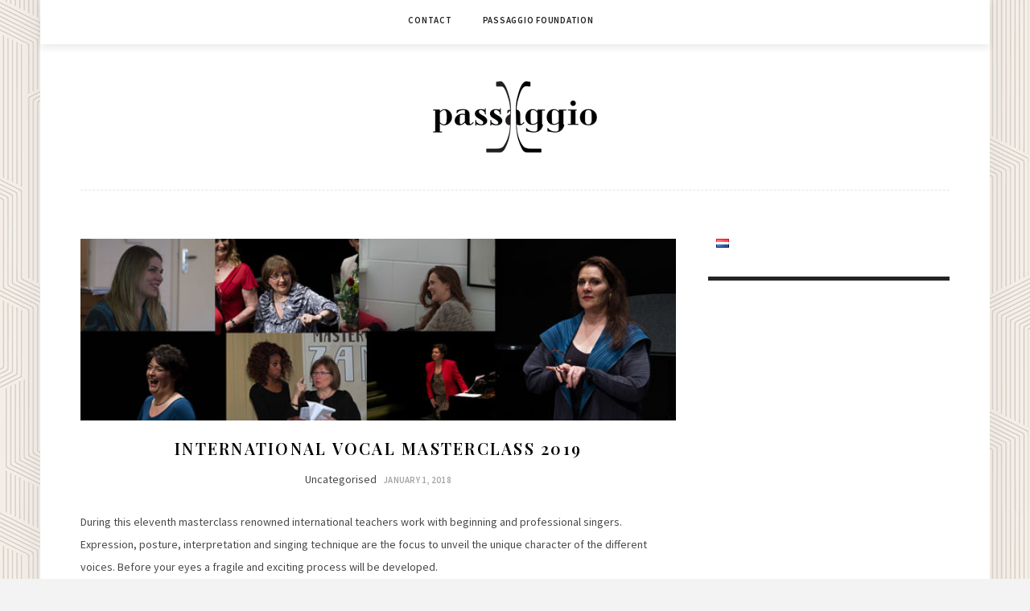

--- FILE ---
content_type: text/html; charset=UTF-8
request_url: https://www.passaggio.foundation/?p=29
body_size: 32087
content:
<!DOCTYPE html>
<html lang="en-GB">
<head>
<meta charset="UTF-8">
<meta name="viewport" content="width=device-width, initial-scale=1">
<link rel="profile" href="http://gmpg.org/xfn/11">

<title>International Vocal Masterclass 2019 &#8211; passaggio.foundation</title>
<meta name='robots' content='max-image-preview:large' />
<link rel="alternate" href="https://www.passaggio.foundation/?p=27" hreflang="nl" />
<link rel="alternate" href="https://www.passaggio.foundation/?p=29" hreflang="en" />
<link rel='dns-prefetch' href='//maxcdn.bootstrapcdn.com' />
<link rel='dns-prefetch' href='//fonts.googleapis.com' />
<link rel="alternate" type="application/rss+xml" title="passaggio.foundation &raquo; Feed" href="https://www.passaggio.foundation/?feed=rss2&#038;lang=en" />
<link rel="alternate" type="application/rss+xml" title="passaggio.foundation &raquo; Comments Feed" href="https://www.passaggio.foundation/?feed=comments-rss2&#038;lang=en" />
<link rel="alternate" type="application/rss+xml" title="passaggio.foundation &raquo; International Vocal Masterclass 2019 Comments Feed" href="https://www.passaggio.foundation/?feed=rss2&#038;p=29" />
<link rel="alternate" title="oEmbed (JSON)" type="application/json+oembed" href="https://www.passaggio.foundation/index.php?rest_route=%2Foembed%2F1.0%2Fembed&#038;url=https%3A%2F%2Fwww.passaggio.foundation%2F%3Fp%3D29&#038;lang=en" />
<link rel="alternate" title="oEmbed (XML)" type="text/xml+oembed" href="https://www.passaggio.foundation/index.php?rest_route=%2Foembed%2F1.0%2Fembed&#038;url=https%3A%2F%2Fwww.passaggio.foundation%2F%3Fp%3D29&#038;format=xml&#038;lang=en" />
<style id='wp-img-auto-sizes-contain-inline-css' type='text/css'>
img:is([sizes=auto i],[sizes^="auto," i]){contain-intrinsic-size:3000px 1500px}
/*# sourceURL=wp-img-auto-sizes-contain-inline-css */
</style>
<style id='wp-emoji-styles-inline-css' type='text/css'>

	img.wp-smiley, img.emoji {
		display: inline !important;
		border: none !important;
		box-shadow: none !important;
		height: 1em !important;
		width: 1em !important;
		margin: 0 0.07em !important;
		vertical-align: -0.1em !important;
		background: none !important;
		padding: 0 !important;
	}
/*# sourceURL=wp-emoji-styles-inline-css */
</style>
<style id='wp-block-library-inline-css' type='text/css'>
:root{--wp-block-synced-color:#7a00df;--wp-block-synced-color--rgb:122,0,223;--wp-bound-block-color:var(--wp-block-synced-color);--wp-editor-canvas-background:#ddd;--wp-admin-theme-color:#007cba;--wp-admin-theme-color--rgb:0,124,186;--wp-admin-theme-color-darker-10:#006ba1;--wp-admin-theme-color-darker-10--rgb:0,107,160.5;--wp-admin-theme-color-darker-20:#005a87;--wp-admin-theme-color-darker-20--rgb:0,90,135;--wp-admin-border-width-focus:2px}@media (min-resolution:192dpi){:root{--wp-admin-border-width-focus:1.5px}}.wp-element-button{cursor:pointer}:root .has-very-light-gray-background-color{background-color:#eee}:root .has-very-dark-gray-background-color{background-color:#313131}:root .has-very-light-gray-color{color:#eee}:root .has-very-dark-gray-color{color:#313131}:root .has-vivid-green-cyan-to-vivid-cyan-blue-gradient-background{background:linear-gradient(135deg,#00d084,#0693e3)}:root .has-purple-crush-gradient-background{background:linear-gradient(135deg,#34e2e4,#4721fb 50%,#ab1dfe)}:root .has-hazy-dawn-gradient-background{background:linear-gradient(135deg,#faaca8,#dad0ec)}:root .has-subdued-olive-gradient-background{background:linear-gradient(135deg,#fafae1,#67a671)}:root .has-atomic-cream-gradient-background{background:linear-gradient(135deg,#fdd79a,#004a59)}:root .has-nightshade-gradient-background{background:linear-gradient(135deg,#330968,#31cdcf)}:root .has-midnight-gradient-background{background:linear-gradient(135deg,#020381,#2874fc)}:root{--wp--preset--font-size--normal:16px;--wp--preset--font-size--huge:42px}.has-regular-font-size{font-size:1em}.has-larger-font-size{font-size:2.625em}.has-normal-font-size{font-size:var(--wp--preset--font-size--normal)}.has-huge-font-size{font-size:var(--wp--preset--font-size--huge)}.has-text-align-center{text-align:center}.has-text-align-left{text-align:left}.has-text-align-right{text-align:right}.has-fit-text{white-space:nowrap!important}#end-resizable-editor-section{display:none}.aligncenter{clear:both}.items-justified-left{justify-content:flex-start}.items-justified-center{justify-content:center}.items-justified-right{justify-content:flex-end}.items-justified-space-between{justify-content:space-between}.screen-reader-text{border:0;clip-path:inset(50%);height:1px;margin:-1px;overflow:hidden;padding:0;position:absolute;width:1px;word-wrap:normal!important}.screen-reader-text:focus{background-color:#ddd;clip-path:none;color:#444;display:block;font-size:1em;height:auto;left:5px;line-height:normal;padding:15px 23px 14px;text-decoration:none;top:5px;width:auto;z-index:100000}html :where(.has-border-color){border-style:solid}html :where([style*=border-top-color]){border-top-style:solid}html :where([style*=border-right-color]){border-right-style:solid}html :where([style*=border-bottom-color]){border-bottom-style:solid}html :where([style*=border-left-color]){border-left-style:solid}html :where([style*=border-width]){border-style:solid}html :where([style*=border-top-width]){border-top-style:solid}html :where([style*=border-right-width]){border-right-style:solid}html :where([style*=border-bottom-width]){border-bottom-style:solid}html :where([style*=border-left-width]){border-left-style:solid}html :where(img[class*=wp-image-]){height:auto;max-width:100%}:where(figure){margin:0 0 1em}html :where(.is-position-sticky){--wp-admin--admin-bar--position-offset:var(--wp-admin--admin-bar--height,0px)}@media screen and (max-width:600px){html :where(.is-position-sticky){--wp-admin--admin-bar--position-offset:0px}}

/*# sourceURL=wp-block-library-inline-css */
</style><style id='global-styles-inline-css' type='text/css'>
:root{--wp--preset--aspect-ratio--square: 1;--wp--preset--aspect-ratio--4-3: 4/3;--wp--preset--aspect-ratio--3-4: 3/4;--wp--preset--aspect-ratio--3-2: 3/2;--wp--preset--aspect-ratio--2-3: 2/3;--wp--preset--aspect-ratio--16-9: 16/9;--wp--preset--aspect-ratio--9-16: 9/16;--wp--preset--color--black: #000000;--wp--preset--color--cyan-bluish-gray: #abb8c3;--wp--preset--color--white: #ffffff;--wp--preset--color--pale-pink: #f78da7;--wp--preset--color--vivid-red: #cf2e2e;--wp--preset--color--luminous-vivid-orange: #ff6900;--wp--preset--color--luminous-vivid-amber: #fcb900;--wp--preset--color--light-green-cyan: #7bdcb5;--wp--preset--color--vivid-green-cyan: #00d084;--wp--preset--color--pale-cyan-blue: #8ed1fc;--wp--preset--color--vivid-cyan-blue: #0693e3;--wp--preset--color--vivid-purple: #9b51e0;--wp--preset--gradient--vivid-cyan-blue-to-vivid-purple: linear-gradient(135deg,rgb(6,147,227) 0%,rgb(155,81,224) 100%);--wp--preset--gradient--light-green-cyan-to-vivid-green-cyan: linear-gradient(135deg,rgb(122,220,180) 0%,rgb(0,208,130) 100%);--wp--preset--gradient--luminous-vivid-amber-to-luminous-vivid-orange: linear-gradient(135deg,rgb(252,185,0) 0%,rgb(255,105,0) 100%);--wp--preset--gradient--luminous-vivid-orange-to-vivid-red: linear-gradient(135deg,rgb(255,105,0) 0%,rgb(207,46,46) 100%);--wp--preset--gradient--very-light-gray-to-cyan-bluish-gray: linear-gradient(135deg,rgb(238,238,238) 0%,rgb(169,184,195) 100%);--wp--preset--gradient--cool-to-warm-spectrum: linear-gradient(135deg,rgb(74,234,220) 0%,rgb(151,120,209) 20%,rgb(207,42,186) 40%,rgb(238,44,130) 60%,rgb(251,105,98) 80%,rgb(254,248,76) 100%);--wp--preset--gradient--blush-light-purple: linear-gradient(135deg,rgb(255,206,236) 0%,rgb(152,150,240) 100%);--wp--preset--gradient--blush-bordeaux: linear-gradient(135deg,rgb(254,205,165) 0%,rgb(254,45,45) 50%,rgb(107,0,62) 100%);--wp--preset--gradient--luminous-dusk: linear-gradient(135deg,rgb(255,203,112) 0%,rgb(199,81,192) 50%,rgb(65,88,208) 100%);--wp--preset--gradient--pale-ocean: linear-gradient(135deg,rgb(255,245,203) 0%,rgb(182,227,212) 50%,rgb(51,167,181) 100%);--wp--preset--gradient--electric-grass: linear-gradient(135deg,rgb(202,248,128) 0%,rgb(113,206,126) 100%);--wp--preset--gradient--midnight: linear-gradient(135deg,rgb(2,3,129) 0%,rgb(40,116,252) 100%);--wp--preset--font-size--small: 13px;--wp--preset--font-size--medium: 20px;--wp--preset--font-size--large: 36px;--wp--preset--font-size--x-large: 42px;--wp--preset--spacing--20: 0.44rem;--wp--preset--spacing--30: 0.67rem;--wp--preset--spacing--40: 1rem;--wp--preset--spacing--50: 1.5rem;--wp--preset--spacing--60: 2.25rem;--wp--preset--spacing--70: 3.38rem;--wp--preset--spacing--80: 5.06rem;--wp--preset--shadow--natural: 6px 6px 9px rgba(0, 0, 0, 0.2);--wp--preset--shadow--deep: 12px 12px 50px rgba(0, 0, 0, 0.4);--wp--preset--shadow--sharp: 6px 6px 0px rgba(0, 0, 0, 0.2);--wp--preset--shadow--outlined: 6px 6px 0px -3px rgb(255, 255, 255), 6px 6px rgb(0, 0, 0);--wp--preset--shadow--crisp: 6px 6px 0px rgb(0, 0, 0);}:where(.is-layout-flex){gap: 0.5em;}:where(.is-layout-grid){gap: 0.5em;}body .is-layout-flex{display: flex;}.is-layout-flex{flex-wrap: wrap;align-items: center;}.is-layout-flex > :is(*, div){margin: 0;}body .is-layout-grid{display: grid;}.is-layout-grid > :is(*, div){margin: 0;}:where(.wp-block-columns.is-layout-flex){gap: 2em;}:where(.wp-block-columns.is-layout-grid){gap: 2em;}:where(.wp-block-post-template.is-layout-flex){gap: 1.25em;}:where(.wp-block-post-template.is-layout-grid){gap: 1.25em;}.has-black-color{color: var(--wp--preset--color--black) !important;}.has-cyan-bluish-gray-color{color: var(--wp--preset--color--cyan-bluish-gray) !important;}.has-white-color{color: var(--wp--preset--color--white) !important;}.has-pale-pink-color{color: var(--wp--preset--color--pale-pink) !important;}.has-vivid-red-color{color: var(--wp--preset--color--vivid-red) !important;}.has-luminous-vivid-orange-color{color: var(--wp--preset--color--luminous-vivid-orange) !important;}.has-luminous-vivid-amber-color{color: var(--wp--preset--color--luminous-vivid-amber) !important;}.has-light-green-cyan-color{color: var(--wp--preset--color--light-green-cyan) !important;}.has-vivid-green-cyan-color{color: var(--wp--preset--color--vivid-green-cyan) !important;}.has-pale-cyan-blue-color{color: var(--wp--preset--color--pale-cyan-blue) !important;}.has-vivid-cyan-blue-color{color: var(--wp--preset--color--vivid-cyan-blue) !important;}.has-vivid-purple-color{color: var(--wp--preset--color--vivid-purple) !important;}.has-black-background-color{background-color: var(--wp--preset--color--black) !important;}.has-cyan-bluish-gray-background-color{background-color: var(--wp--preset--color--cyan-bluish-gray) !important;}.has-white-background-color{background-color: var(--wp--preset--color--white) !important;}.has-pale-pink-background-color{background-color: var(--wp--preset--color--pale-pink) !important;}.has-vivid-red-background-color{background-color: var(--wp--preset--color--vivid-red) !important;}.has-luminous-vivid-orange-background-color{background-color: var(--wp--preset--color--luminous-vivid-orange) !important;}.has-luminous-vivid-amber-background-color{background-color: var(--wp--preset--color--luminous-vivid-amber) !important;}.has-light-green-cyan-background-color{background-color: var(--wp--preset--color--light-green-cyan) !important;}.has-vivid-green-cyan-background-color{background-color: var(--wp--preset--color--vivid-green-cyan) !important;}.has-pale-cyan-blue-background-color{background-color: var(--wp--preset--color--pale-cyan-blue) !important;}.has-vivid-cyan-blue-background-color{background-color: var(--wp--preset--color--vivid-cyan-blue) !important;}.has-vivid-purple-background-color{background-color: var(--wp--preset--color--vivid-purple) !important;}.has-black-border-color{border-color: var(--wp--preset--color--black) !important;}.has-cyan-bluish-gray-border-color{border-color: var(--wp--preset--color--cyan-bluish-gray) !important;}.has-white-border-color{border-color: var(--wp--preset--color--white) !important;}.has-pale-pink-border-color{border-color: var(--wp--preset--color--pale-pink) !important;}.has-vivid-red-border-color{border-color: var(--wp--preset--color--vivid-red) !important;}.has-luminous-vivid-orange-border-color{border-color: var(--wp--preset--color--luminous-vivid-orange) !important;}.has-luminous-vivid-amber-border-color{border-color: var(--wp--preset--color--luminous-vivid-amber) !important;}.has-light-green-cyan-border-color{border-color: var(--wp--preset--color--light-green-cyan) !important;}.has-vivid-green-cyan-border-color{border-color: var(--wp--preset--color--vivid-green-cyan) !important;}.has-pale-cyan-blue-border-color{border-color: var(--wp--preset--color--pale-cyan-blue) !important;}.has-vivid-cyan-blue-border-color{border-color: var(--wp--preset--color--vivid-cyan-blue) !important;}.has-vivid-purple-border-color{border-color: var(--wp--preset--color--vivid-purple) !important;}.has-vivid-cyan-blue-to-vivid-purple-gradient-background{background: var(--wp--preset--gradient--vivid-cyan-blue-to-vivid-purple) !important;}.has-light-green-cyan-to-vivid-green-cyan-gradient-background{background: var(--wp--preset--gradient--light-green-cyan-to-vivid-green-cyan) !important;}.has-luminous-vivid-amber-to-luminous-vivid-orange-gradient-background{background: var(--wp--preset--gradient--luminous-vivid-amber-to-luminous-vivid-orange) !important;}.has-luminous-vivid-orange-to-vivid-red-gradient-background{background: var(--wp--preset--gradient--luminous-vivid-orange-to-vivid-red) !important;}.has-very-light-gray-to-cyan-bluish-gray-gradient-background{background: var(--wp--preset--gradient--very-light-gray-to-cyan-bluish-gray) !important;}.has-cool-to-warm-spectrum-gradient-background{background: var(--wp--preset--gradient--cool-to-warm-spectrum) !important;}.has-blush-light-purple-gradient-background{background: var(--wp--preset--gradient--blush-light-purple) !important;}.has-blush-bordeaux-gradient-background{background: var(--wp--preset--gradient--blush-bordeaux) !important;}.has-luminous-dusk-gradient-background{background: var(--wp--preset--gradient--luminous-dusk) !important;}.has-pale-ocean-gradient-background{background: var(--wp--preset--gradient--pale-ocean) !important;}.has-electric-grass-gradient-background{background: var(--wp--preset--gradient--electric-grass) !important;}.has-midnight-gradient-background{background: var(--wp--preset--gradient--midnight) !important;}.has-small-font-size{font-size: var(--wp--preset--font-size--small) !important;}.has-medium-font-size{font-size: var(--wp--preset--font-size--medium) !important;}.has-large-font-size{font-size: var(--wp--preset--font-size--large) !important;}.has-x-large-font-size{font-size: var(--wp--preset--font-size--x-large) !important;}
/*# sourceURL=global-styles-inline-css */
</style>

<style id='classic-theme-styles-inline-css' type='text/css'>
/*! This file is auto-generated */
.wp-block-button__link{color:#fff;background-color:#32373c;border-radius:9999px;box-shadow:none;text-decoration:none;padding:calc(.667em + 2px) calc(1.333em + 2px);font-size:1.125em}.wp-block-file__button{background:#32373c;color:#fff;text-decoration:none}
/*# sourceURL=/wp-includes/css/classic-themes.min.css */
</style>
<link rel='stylesheet' id='contact-form-7-css' href='https://www.passaggio.foundation/wp-content/plugins/contact-form-7/includes/css/styles.css?ver=6.1.4' type='text/css' media='all' />
<link rel='stylesheet' id='cff-css' href='https://www.passaggio.foundation/wp-content/plugins/custom-facebook-feed/assets/css/cff-style.min.css?ver=4.3.4' type='text/css' media='all' />
<link rel='stylesheet' id='sb-font-awesome-css' href='https://maxcdn.bootstrapcdn.com/font-awesome/4.7.0/css/font-awesome.min.css?ver=6.9' type='text/css' media='all' />
<link rel='stylesheet' id='minalite-googlefonts-css' href='https://fonts.googleapis.com/css?family=Source+Sans+Pro%3A400%2C600%2C700%7CPlayfair+Display%3A400%2C600%2C700%7CMontserrat%3A400%2C700&#038;subset=latin%2Clatin-ext' type='text/css' media='all' />
<link rel='stylesheet' id='minalite-style-css' href='https://www.passaggio.foundation/wp-content/themes/minalite/style.css?ver=6.9' type='text/css' media='all' />
<style id='minalite-style-inline-css' type='text/css'>

a {
    color: #ba772a;
}
.entry-cate a {
	color: #ba772a;
}
.widget-title {
	border-color: #ba772a;
}
.entry-tags a:hover {
	background-color: #ba772a;
}
time.entry-date:hover{
  color: #ba772a;
}
.entry-more a:hover {
  color: #ba772a;
}


/*# sourceURL=minalite-style-inline-css */
</style>
<link rel='stylesheet' id='minalite-font-awesome-css-css' href='https://www.passaggio.foundation/wp-content/themes/minalite/css/font-awesome.min.css?ver=6.9' type='text/css' media='all' />
<script type="text/javascript" src="https://www.passaggio.foundation/wp-includes/js/jquery/jquery.min.js?ver=3.7.1" id="jquery-core-js"></script>
<script type="text/javascript" src="https://www.passaggio.foundation/wp-includes/js/jquery/jquery-migrate.min.js?ver=3.4.1" id="jquery-migrate-js"></script>
<link rel="https://api.w.org/" href="https://www.passaggio.foundation/index.php?rest_route=/" /><link rel="alternate" title="JSON" type="application/json" href="https://www.passaggio.foundation/index.php?rest_route=/wp/v2/posts/29" /><link rel="EditURI" type="application/rsd+xml" title="RSD" href="https://www.passaggio.foundation/xmlrpc.php?rsd" />
<meta name="generator" content="WordPress 6.9" />
<link rel="canonical" href="https://www.passaggio.foundation/?p=29" />
<link rel='shortlink' href='https://www.passaggio.foundation/?p=29' />
<link rel="pingback" href="https://www.passaggio.foundation/xmlrpc.php"><style type="text/css" id="custom-background-css">
body.custom-background { background-image: url("https://www.passaggio.foundation/wp-content/uploads/2018/01/wp_background_06.gif"); background-position: left top; background-size: auto; background-repeat: repeat; background-attachment: scroll; }
</style>
	</head>

<body class="wp-singular post-template-default single single-post postid-29 single-format-standard custom-background wp-custom-logo wp-theme-minalite group-blog">
<div id="page" class="site">
	<a class="skip-link screen-reader-text" href="#content">Skip to content</a>

	<header id="masthead" class="site-header" role="banner">

		<!-- #main-menu -->
		<nav class="main-navigation" id="main-nav">
		<button class="menu-toggle" aria-controls="primary-menu" aria-expanded="false">
			<span class="m_menu_icon"></span>
			<span class="m_menu_icon"></span>
			<span class="m_menu_icon"></span>
		</button>
		<div class="menu-main-menu-container"><ul id="primary-menu" class="nav-menu menu"><li id="menu-item-17" class="menu-item menu-item-type-post_type menu-item-object-page menu-item-17"><a href="https://www.passaggio.foundation/?page_id=10">Contact</a></li>
<li id="menu-item-18" class="menu-item menu-item-type-post_type menu-item-object-page menu-item-18"><a href="https://www.passaggio.foundation/?page_id=9">Passaggio Foundation</a></li>
</ul></div>		</nav>
		
		<div class="site-branding container">

			<a href="https://www.passaggio.foundation/?lang=en" class="custom-logo-link" rel="home"><img width="226" height="100" src="https://www.passaggio.foundation/wp-content/uploads/2018/01/wp_passaggio_logo.png" class="custom-logo" alt="passaggio.foundation" decoding="async" /></a>
		</div><!-- .site-branding -->

	</header><!-- #masthead -->

	<div id="content" class="site-content">

	<div id="primary" class="content-area container">
		<main id="main" class="site-main " role="main">

		
<article id="post-29" class="post-29 post type-post status-publish format-standard has-post-thumbnail hentry">

			<div class="entry-thumb">
			<a href="https://www.passaggio.foundation/?p=29"><img width="655" height="200" src="https://www.passaggio.foundation/wp-content/uploads/2018/01/Masterclass-compilation.jpg" class="attachment-minalite-full-thumb size-minalite-full-thumb wp-post-image" alt="" decoding="async" fetchpriority="high" srcset="https://www.passaggio.foundation/wp-content/uploads/2018/01/Masterclass-compilation.jpg 655w, https://www.passaggio.foundation/wp-content/uploads/2018/01/Masterclass-compilation-300x92.jpg 300w" sizes="(max-width: 655px) 100vw, 655px" /></a>
		</div>
	
	
	<header class="entry-header">
		
		<h1 class="entry-title">International Vocal Masterclass 2019</h1>
		<div class="entry-box">
			<span class="entry-cate">Uncategorised</span>
			<span class="entry-meta"><span class="posted-on"> <a href="https://www.passaggio.foundation/?p=29" rel="bookmark"><time class="entry-date published" datetime="2018-01-01T22:02:11+00:00">January 1, 2018</time><time class="updated" datetime="2019-01-25T14:24:42+00:00">January 25, 2019</time></a></span><span class="byline"> by <span class="author vcard"><a class="url fn n" href="https://www.passaggio.foundation/?author=3926&#038;lang=en">bergblauw</a></span></span></span>
		</div>

				
			</header><!-- .entry-header -->

	
	<div class="entry-content">
		<p>During this eleventh masterclass renowned international teachers work with beginning and professional singers. Expression, posture, interpretation and singing technique are the focus to unveil the unique character of the different voices. Before your eyes a fragile and exciting process will be developed.</p>
<p><img decoding="async" class="alignnone size-medium wp-image-48" src="http://www.passaggio.foundation/wp-content/uploads/2018/01/manuela-1-300x210.jpg" alt="" width="300" height="210" srcset="https://www.passaggio.foundation/wp-content/uploads/2018/01/manuela-1-300x210.jpg 300w, https://www.passaggio.foundation/wp-content/uploads/2018/01/manuela-1.jpg 428w" sizes="(max-width: 300px) 100vw, 300px" /></p>
<p><a href="http://manuelaochakovski.com/index.php/en/"><strong>Manuela Ochakovski</strong></a> Has had a great career on many international opera stages. She loves to share her specialty in classical Belcanto singing technique.</p>
<p><img decoding="async" class="alignnone size-medium wp-image-94" src="http://www.passaggio.foundation/wp-content/uploads/2018/01/Hilary-Summers-1-199x300.jpg" alt="" width="199" height="300" srcset="https://www.passaggio.foundation/wp-content/uploads/2018/01/Hilary-Summers-1-199x300.jpg 199w, https://www.passaggio.foundation/wp-content/uploads/2018/01/Hilary-Summers-1.jpg 398w" sizes="(max-width: 199px) 100vw, 199px" /></p>
<p><a href="http://hilarysummers.com"><strong>Hilary Summers</strong></a> is a dramatic contralto from Wales. She has an intensive working relation with Michael Nyman. Hilary is specialised in contemporary music, baroque and Oratorium. In november 2018 she made her debut in la Scala (Milan) in the world premiere &#8216;Fin de Partie&#8217; by the hungarian componist György Kurtág.</p>
<p><img loading="lazy" decoding="async" class="alignnone size-full wp-image-95" src="http://www.passaggio.foundation/wp-content/uploads/2018/01/Mirsa-Adami-1.jpg" alt="" width="200" height="252" /></p>
<p><a href="http://www.opera-academy.nl/staff/mirsa-adami/?L=0"><strong>Mirsa Adami</strong></a> began her piano studies in Tirana, Albania. She is famous for her piano accompaniment. Each summer she accompanies the cellists during the Holland Music Sessions masterclasses.</p>
<p><img loading="lazy" decoding="async" class="alignnone size-medium wp-image-96" src="http://www.passaggio.foundation/wp-content/uploads/2018/01/Voorkant-flyer-1-213x300.jpg" alt="" width="213" height="300" srcset="https://www.passaggio.foundation/wp-content/uploads/2018/01/Voorkant-flyer-1-213x300.jpg 213w, https://www.passaggio.foundation/wp-content/uploads/2018/01/Voorkant-flyer-1.jpg 457w" sizes="auto, (max-width: 213px) 100vw, 213px" /></p>
<p><strong>Public masterclasses for amateur singers</strong></p>
<p>Saturday 23 march and Sunday 24 march from 10:00 to 17:00 hrs</p>
<p>In Studio Il Portamento, Apeldoorn</p>
<p>Cost of participation € 210,-</p>
<p><strong>Public masterclasses for professional singers</strong></p>
<p>Monday 25 march and Tuesday 26 march from 10:00 to 17:00 hours</p>
<p>In Studio Il Portamento, Apeldoorn</p>
<p>Cost of participation € 245,-</p>
<p><strong>Access prices audience:</strong></p>
<p>4 days € 17,50</p>
<p>3 Days € 16,&#8211;</p>
<p>2 Days € 12.50</p>
<p>1 day € 7,50</p>
<p>Cards can be ordered via <a href="mailto:info@passaggio.nl">info@passaggio.nl</a></p>
<p>You can read the latest news on Facebook</p>
<p>For questions about participation or the programme you can call 06 29 02 65 63</p>
<p>Studio il Portamento Wieselseweg 28 7345 CD Apeldoorn (Wenum Wiesel)</p>

			</div><!-- .entry-content -->
			
	
	
		<div class="entry-tags">
			</div>
	
</article><!-- #post-## -->

	<nav class="navigation post-navigation" aria-label="Posts">
		<h2 class="screen-reader-text">Post navigation</h2>
		<div class="nav-links"><div class="nav-next"><a href="https://www.passaggio.foundation/?p=135" rel="next">Masterclass for professional duo&#8217;s 2022</a></div></div>
	</nav>
		</main><!-- #main -->

		
		<aside class="sidebar widget-area">
			
<aside id="secondary" class="widget-area" role="complementary">
	<section id="polylang-3" class="widget widget_polylang"><ul>
	<li class="lang-item lang-item-1 lang-item-nl lang-item-first"><a lang="nl-NL" hreflang="nl-NL" href="https://www.passaggio.foundation/?p=27"><img src="[data-uri]" alt="Nederlands" width="16" height="11" style="width: 16px; height: 11px;" /></a></li>
</ul>
</section></aside><!-- #secondary -->
		</aside><!-- #sidebar -->

		
	</div><!-- #primary -->


	</div><!-- #content -->

	<div id="instagram-footer" class="instagram-footer">

				
	</div>

	<footer id="colophon" class="site-footer container" role="contentinfo">

		<div id="footer-social">
				
							<a href="https://www.facebook.com/passaggio.foundation/" target="_blank"><i class="fa fa-facebook"></i> <span>Facebook</span></a>
																												<a href="https://www.youtube.com/channel/UCAHVSbnIbipa4WSOhpUw-zA" target="_blank"><i class="fa fa-youtube-play"></i> <span>Youtube</span></a>
																			
		</div>

		<div class="site-info container">
			&copy; 2025 passaggio.foundation                <span class="sep"> &ndash; </span>
             MinaLite theme by <a href="https://zthemes.net/">ZThemes</a>		</div><!-- .site-info -->
		
	</footer><!-- #colophon -->
</div><!-- #page -->

<!-- Custom Facebook Feed JS -->
<script type="text/javascript">var cffajaxurl = "https://www.passaggio.foundation/wp-admin/admin-ajax.php";
var cfflinkhashtags = "true";
</script>
<script type="text/javascript" src="https://www.passaggio.foundation/wp-includes/js/dist/hooks.min.js?ver=dd5603f07f9220ed27f1" id="wp-hooks-js"></script>
<script type="text/javascript" src="https://www.passaggio.foundation/wp-includes/js/dist/i18n.min.js?ver=c26c3dc7bed366793375" id="wp-i18n-js"></script>
<script type="text/javascript" id="wp-i18n-js-after">
/* <![CDATA[ */
wp.i18n.setLocaleData( { 'text direction\u0004ltr': [ 'ltr' ] } );
//# sourceURL=wp-i18n-js-after
/* ]]> */
</script>
<script type="text/javascript" src="https://www.passaggio.foundation/wp-content/plugins/contact-form-7/includes/swv/js/index.js?ver=6.1.4" id="swv-js"></script>
<script type="text/javascript" id="contact-form-7-js-before">
/* <![CDATA[ */
var wpcf7 = {
    "api": {
        "root": "https:\/\/www.passaggio.foundation\/index.php?rest_route=\/",
        "namespace": "contact-form-7\/v1"
    }
};
//# sourceURL=contact-form-7-js-before
/* ]]> */
</script>
<script type="text/javascript" src="https://www.passaggio.foundation/wp-content/plugins/contact-form-7/includes/js/index.js?ver=6.1.4" id="contact-form-7-js"></script>
<script type="text/javascript" src="https://www.passaggio.foundation/wp-content/plugins/custom-facebook-feed/assets/js/cff-scripts.min.js?ver=4.3.4" id="cffscripts-js"></script>
<script type="text/javascript" src="https://www.passaggio.foundation/wp-content/themes/minalite/js/navigation.js?ver=20151215" id="minalite-navigation-js"></script>
<script type="text/javascript" src="https://www.passaggio.foundation/wp-content/themes/minalite/js/skip-link-focus-fix.js?ver=20151215" id="minalite-skip-link-focus-fix-js"></script>
<script type="text/javascript" src="https://www.passaggio.foundation/wp-content/themes/minalite/js/minalite.js?ver=6.9" id="minalite-script-js"></script>
<script id="wp-emoji-settings" type="application/json">
{"baseUrl":"https://s.w.org/images/core/emoji/17.0.2/72x72/","ext":".png","svgUrl":"https://s.w.org/images/core/emoji/17.0.2/svg/","svgExt":".svg","source":{"concatemoji":"https://www.passaggio.foundation/wp-includes/js/wp-emoji-release.min.js?ver=6.9"}}
</script>
<script type="module">
/* <![CDATA[ */
/*! This file is auto-generated */
const a=JSON.parse(document.getElementById("wp-emoji-settings").textContent),o=(window._wpemojiSettings=a,"wpEmojiSettingsSupports"),s=["flag","emoji"];function i(e){try{var t={supportTests:e,timestamp:(new Date).valueOf()};sessionStorage.setItem(o,JSON.stringify(t))}catch(e){}}function c(e,t,n){e.clearRect(0,0,e.canvas.width,e.canvas.height),e.fillText(t,0,0);t=new Uint32Array(e.getImageData(0,0,e.canvas.width,e.canvas.height).data);e.clearRect(0,0,e.canvas.width,e.canvas.height),e.fillText(n,0,0);const a=new Uint32Array(e.getImageData(0,0,e.canvas.width,e.canvas.height).data);return t.every((e,t)=>e===a[t])}function p(e,t){e.clearRect(0,0,e.canvas.width,e.canvas.height),e.fillText(t,0,0);var n=e.getImageData(16,16,1,1);for(let e=0;e<n.data.length;e++)if(0!==n.data[e])return!1;return!0}function u(e,t,n,a){switch(t){case"flag":return n(e,"\ud83c\udff3\ufe0f\u200d\u26a7\ufe0f","\ud83c\udff3\ufe0f\u200b\u26a7\ufe0f")?!1:!n(e,"\ud83c\udde8\ud83c\uddf6","\ud83c\udde8\u200b\ud83c\uddf6")&&!n(e,"\ud83c\udff4\udb40\udc67\udb40\udc62\udb40\udc65\udb40\udc6e\udb40\udc67\udb40\udc7f","\ud83c\udff4\u200b\udb40\udc67\u200b\udb40\udc62\u200b\udb40\udc65\u200b\udb40\udc6e\u200b\udb40\udc67\u200b\udb40\udc7f");case"emoji":return!a(e,"\ud83e\u1fac8")}return!1}function f(e,t,n,a){let r;const o=(r="undefined"!=typeof WorkerGlobalScope&&self instanceof WorkerGlobalScope?new OffscreenCanvas(300,150):document.createElement("canvas")).getContext("2d",{willReadFrequently:!0}),s=(o.textBaseline="top",o.font="600 32px Arial",{});return e.forEach(e=>{s[e]=t(o,e,n,a)}),s}function r(e){var t=document.createElement("script");t.src=e,t.defer=!0,document.head.appendChild(t)}a.supports={everything:!0,everythingExceptFlag:!0},new Promise(t=>{let n=function(){try{var e=JSON.parse(sessionStorage.getItem(o));if("object"==typeof e&&"number"==typeof e.timestamp&&(new Date).valueOf()<e.timestamp+604800&&"object"==typeof e.supportTests)return e.supportTests}catch(e){}return null}();if(!n){if("undefined"!=typeof Worker&&"undefined"!=typeof OffscreenCanvas&&"undefined"!=typeof URL&&URL.createObjectURL&&"undefined"!=typeof Blob)try{var e="postMessage("+f.toString()+"("+[JSON.stringify(s),u.toString(),c.toString(),p.toString()].join(",")+"));",a=new Blob([e],{type:"text/javascript"});const r=new Worker(URL.createObjectURL(a),{name:"wpTestEmojiSupports"});return void(r.onmessage=e=>{i(n=e.data),r.terminate(),t(n)})}catch(e){}i(n=f(s,u,c,p))}t(n)}).then(e=>{for(const n in e)a.supports[n]=e[n],a.supports.everything=a.supports.everything&&a.supports[n],"flag"!==n&&(a.supports.everythingExceptFlag=a.supports.everythingExceptFlag&&a.supports[n]);var t;a.supports.everythingExceptFlag=a.supports.everythingExceptFlag&&!a.supports.flag,a.supports.everything||((t=a.source||{}).concatemoji?r(t.concatemoji):t.wpemoji&&t.twemoji&&(r(t.twemoji),r(t.wpemoji)))});
//# sourceURL=https://www.passaggio.foundation/wp-includes/js/wp-emoji-loader.min.js
/* ]]> */
</script>

</body>
</html>
